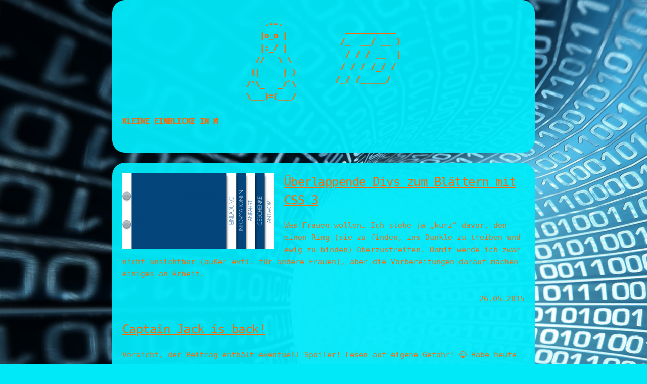

--- FILE ---
content_type: text/html; charset=UTF-8
request_url: https://tobyf.de/tag/3d/
body_size: 8380
content:

<!DOCTYPE html>
<html lang="de" class="no-js">
<head>
	<meta charset="UTF-8">
	<meta name="viewport" content="width=device-width, initial-scale=1">
	<link rel="profile" href="https://gmpg.org/xfn/11">
		<title>3D &#8211; TB</title>
<style type="text/css">
/**
 * GeSHi Dynamically Generated Stylesheet
 * --------------------------------------
 * Dynamically generated stylesheet for html4strict
 * CSS class: , CSS id: 
 * GeSHi (C) 2004 - 2007 Nigel McNie, 2007 - 2014 Benny Baumann
 * (http://qbnz.com/highlighter/ and http://geshi.org/)
 * --------------------------------------
 */
.html4strict .de1, .html4strict .de2 {}
.html4strict  {font-family:monospace;}
.html4strict .imp {font-weight: bold; color: red;}
.html4strict li, .html4strict .li1 {font-weight: normal; vertical-align:top;}
.html4strict .ln {width:1px;text-align:right;margin:0;padding:0 2px;vertical-align:top;}
.html4strict .li2 {font-weight: bold; vertical-align:top;}
.html4strict .kw2 {color: #000000; font-weight: bold;}
.html4strict .kw3 {color: #000066;}
.html4strict .es0 {color: #000099; font-weight: bold;}
.html4strict .br0 {color: #66cc66;}
.html4strict .sy0 {color: #66cc66;}
.html4strict .st0 {color: #ff0000;}
.html4strict .nu0 {color: #cc66cc;}
.html4strict .sc-2 {color: #404040;}
.html4strict .sc-1 {color: #808080; font-style: italic;}
.html4strict .sc0 {color: #00bbdd;}
.html4strict .sc1 {color: #ddbb00;}
.html4strict .sc2 {color: #009900;}
.html4strict .ln-xtra, .html4strict li.ln-xtra, .html4strict div.ln-xtra {background-color: #ffc;}
.html4strict span.xtra { display:block; }
/**
 * GeSHi Dynamically Generated Stylesheet
 * --------------------------------------
 * Dynamically generated stylesheet for css
 * CSS class: , CSS id: 
 * GeSHi (C) 2004 - 2007 Nigel McNie, 2007 - 2014 Benny Baumann
 * (http://qbnz.com/highlighter/ and http://geshi.org/)
 * --------------------------------------
 */
.css .de1, .css .de2 {}
.css  {font-family:monospace;}
.css .imp {font-weight: bold; color: red;}
.css li, .css .li1 {font-weight: normal; vertical-align:top;}
.css .ln {width:1px;text-align:right;margin:0;padding:0 2px;vertical-align:top;}
.css .li2 {font-weight: bold; vertical-align:top;}
.css .kw1 {color: #000000; font-weight: bold;}
.css .kw2 {color: #993333;}
.css .kw3 {color: #9932cc;}
.css .kw4 {color: #dc143c;}
.css .kw5 {color: #F5758F;}
.css .co2 {color: #ff0000; font-style: italic;}
.css .coMULTI {color: #808080; font-style: italic;}
.css .es0 {color: #000099; font-weight: bold;}
.css .es2 {color: #000099; font-weight: bold;}
.css .br0 {color: #00AA00;}
.css .sy0 {color: #00AA00;}
.css .st0 {color: #ff0000;}
.css .nu0 {color: #cc66cc;}
.css .re0 {color: #cc00cc;}
.css .re1 {color: #6666ff;}
.css .re2 {color: #3F84D9; font-weight: bold;}
.css .re3 {color: #933;}
.css .re4 {color: #444;}
.css .ln-xtra, .css li.ln-xtra, .css div.ln-xtra {background-color: #ffc;}
.css span.xtra { display:block; }
/**
 * GeSHi Dynamically Generated Stylesheet
 * --------------------------------------
 * Dynamically generated stylesheet for javascript
 * CSS class: , CSS id: 
 * GeSHi (C) 2004 - 2007 Nigel McNie, 2007 - 2014 Benny Baumann
 * (http://qbnz.com/highlighter/ and http://geshi.org/)
 * --------------------------------------
 */
.javascript .de1, .javascript .de2 {}
.javascript  {font-family:monospace;}
.javascript .imp {font-weight: bold; color: red;}
.javascript li, .javascript .li1 {font-weight: normal; vertical-align:top;}
.javascript .ln {width:1px;text-align:right;margin:0;padding:0 2px;vertical-align:top;}
.javascript .li2 {font-weight: bold; vertical-align:top;}
.javascript .kw1 {color: #000066; font-weight: bold;}
.javascript .kw2 {color: #003366; font-weight: bold;}
.javascript .kw3 {color: #000066;}
.javascript .kw5 {color: #FF0000;}
.javascript .co1 {color: #006600; font-style: italic;}
.javascript .co2 {color: #009966; font-style: italic;}
.javascript .coMULTI {color: #006600; font-style: italic;}
.javascript .es0 {color: #000099; font-weight: bold;}
.javascript .br0 {color: #009900;}
.javascript .sy0 {color: #339933;}
.javascript .st0 {color: #3366CC;}
.javascript .nu0 {color: #CC0000;}
.javascript .me1 {color: #660066;}
.javascript .ln-xtra, .javascript li.ln-xtra, .javascript div.ln-xtra {background-color: #ffc;}
.javascript span.xtra { display:block; }
</style>
<meta name='robots' content='max-image-preview:large' />
<link rel="alternate" type="application/rss+xml" title="TB &raquo; Feed" href="https://tobyf.de/feed/" />
<link rel="alternate" type="application/rss+xml" title="TB &raquo; Kommentar-Feed" href="https://tobyf.de/comments/feed/" />
<link rel="alternate" type="application/rss+xml" title="TB &raquo; 3D Schlagwort-Feed" href="https://tobyf.de/tag/3d/feed/" />
<style id='wp-img-auto-sizes-contain-inline-css' type='text/css'>
img:is([sizes=auto i],[sizes^="auto," i]){contain-intrinsic-size:3000px 1500px}
/*# sourceURL=wp-img-auto-sizes-contain-inline-css */
</style>
<link rel='stylesheet' id='amazon-default-styles-css' href='https://tobyf.de/wp-content/plugins/amazon-product-in-a-post-plugin/css/amazon-default-plugin-styles.css?ver=1638117788' type='text/css' media='all' />
<link rel='stylesheet' id='amazon-frontend-styles-css' href='https://tobyf.de/wp-content/plugins/amazon-product-in-a-post-plugin/css/amazon-frontend.css?ver=1638117788' type='text/css' media='all' />
<style id='wp-emoji-styles-inline-css' type='text/css'>

	img.wp-smiley, img.emoji {
		display: inline !important;
		border: none !important;
		box-shadow: none !important;
		height: 1em !important;
		width: 1em !important;
		margin: 0 0.07em !important;
		vertical-align: -0.1em !important;
		background: none !important;
		padding: 0 !important;
	}
/*# sourceURL=wp-emoji-styles-inline-css */
</style>
<style id='wp-block-library-inline-css' type='text/css'>
:root{--wp-block-synced-color:#7a00df;--wp-block-synced-color--rgb:122,0,223;--wp-bound-block-color:var(--wp-block-synced-color);--wp-editor-canvas-background:#ddd;--wp-admin-theme-color:#007cba;--wp-admin-theme-color--rgb:0,124,186;--wp-admin-theme-color-darker-10:#006ba1;--wp-admin-theme-color-darker-10--rgb:0,107,160.5;--wp-admin-theme-color-darker-20:#005a87;--wp-admin-theme-color-darker-20--rgb:0,90,135;--wp-admin-border-width-focus:2px}@media (min-resolution:192dpi){:root{--wp-admin-border-width-focus:1.5px}}.wp-element-button{cursor:pointer}:root .has-very-light-gray-background-color{background-color:#eee}:root .has-very-dark-gray-background-color{background-color:#313131}:root .has-very-light-gray-color{color:#eee}:root .has-very-dark-gray-color{color:#313131}:root .has-vivid-green-cyan-to-vivid-cyan-blue-gradient-background{background:linear-gradient(135deg,#00d084,#0693e3)}:root .has-purple-crush-gradient-background{background:linear-gradient(135deg,#34e2e4,#4721fb 50%,#ab1dfe)}:root .has-hazy-dawn-gradient-background{background:linear-gradient(135deg,#faaca8,#dad0ec)}:root .has-subdued-olive-gradient-background{background:linear-gradient(135deg,#fafae1,#67a671)}:root .has-atomic-cream-gradient-background{background:linear-gradient(135deg,#fdd79a,#004a59)}:root .has-nightshade-gradient-background{background:linear-gradient(135deg,#330968,#31cdcf)}:root .has-midnight-gradient-background{background:linear-gradient(135deg,#020381,#2874fc)}:root{--wp--preset--font-size--normal:16px;--wp--preset--font-size--huge:42px}.has-regular-font-size{font-size:1em}.has-larger-font-size{font-size:2.625em}.has-normal-font-size{font-size:var(--wp--preset--font-size--normal)}.has-huge-font-size{font-size:var(--wp--preset--font-size--huge)}.has-text-align-center{text-align:center}.has-text-align-left{text-align:left}.has-text-align-right{text-align:right}.has-fit-text{white-space:nowrap!important}#end-resizable-editor-section{display:none}.aligncenter{clear:both}.items-justified-left{justify-content:flex-start}.items-justified-center{justify-content:center}.items-justified-right{justify-content:flex-end}.items-justified-space-between{justify-content:space-between}.screen-reader-text{border:0;clip-path:inset(50%);height:1px;margin:-1px;overflow:hidden;padding:0;position:absolute;width:1px;word-wrap:normal!important}.screen-reader-text:focus{background-color:#ddd;clip-path:none;color:#444;display:block;font-size:1em;height:auto;left:5px;line-height:normal;padding:15px 23px 14px;text-decoration:none;top:5px;width:auto;z-index:100000}html :where(.has-border-color){border-style:solid}html :where([style*=border-top-color]){border-top-style:solid}html :where([style*=border-right-color]){border-right-style:solid}html :where([style*=border-bottom-color]){border-bottom-style:solid}html :where([style*=border-left-color]){border-left-style:solid}html :where([style*=border-width]){border-style:solid}html :where([style*=border-top-width]){border-top-style:solid}html :where([style*=border-right-width]){border-right-style:solid}html :where([style*=border-bottom-width]){border-bottom-style:solid}html :where([style*=border-left-width]){border-left-style:solid}html :where(img[class*=wp-image-]){height:auto;max-width:100%}:where(figure){margin:0 0 1em}html :where(.is-position-sticky){--wp-admin--admin-bar--position-offset:var(--wp-admin--admin-bar--height,0px)}@media screen and (max-width:600px){html :where(.is-position-sticky){--wp-admin--admin-bar--position-offset:0px}}

/*# sourceURL=wp-block-library-inline-css */
</style><style id='global-styles-inline-css' type='text/css'>
:root{--wp--preset--aspect-ratio--square: 1;--wp--preset--aspect-ratio--4-3: 4/3;--wp--preset--aspect-ratio--3-4: 3/4;--wp--preset--aspect-ratio--3-2: 3/2;--wp--preset--aspect-ratio--2-3: 2/3;--wp--preset--aspect-ratio--16-9: 16/9;--wp--preset--aspect-ratio--9-16: 9/16;--wp--preset--color--black: #000000;--wp--preset--color--cyan-bluish-gray: #abb8c3;--wp--preset--color--white: #ffffff;--wp--preset--color--pale-pink: #f78da7;--wp--preset--color--vivid-red: #cf2e2e;--wp--preset--color--luminous-vivid-orange: #ff6900;--wp--preset--color--luminous-vivid-amber: #fcb900;--wp--preset--color--light-green-cyan: #7bdcb5;--wp--preset--color--vivid-green-cyan: #00d084;--wp--preset--color--pale-cyan-blue: #8ed1fc;--wp--preset--color--vivid-cyan-blue: #0693e3;--wp--preset--color--vivid-purple: #9b51e0;--wp--preset--color--retrogeek-background: 00e9f9;--wp--preset--color--retrogeek-foreground: #f56b0c;--wp--preset--color--retrogeek-link: #f56b0c;--wp--preset--gradient--vivid-cyan-blue-to-vivid-purple: linear-gradient(135deg,rgb(6,147,227) 0%,rgb(155,81,224) 100%);--wp--preset--gradient--light-green-cyan-to-vivid-green-cyan: linear-gradient(135deg,rgb(122,220,180) 0%,rgb(0,208,130) 100%);--wp--preset--gradient--luminous-vivid-amber-to-luminous-vivid-orange: linear-gradient(135deg,rgb(252,185,0) 0%,rgb(255,105,0) 100%);--wp--preset--gradient--luminous-vivid-orange-to-vivid-red: linear-gradient(135deg,rgb(255,105,0) 0%,rgb(207,46,46) 100%);--wp--preset--gradient--very-light-gray-to-cyan-bluish-gray: linear-gradient(135deg,rgb(238,238,238) 0%,rgb(169,184,195) 100%);--wp--preset--gradient--cool-to-warm-spectrum: linear-gradient(135deg,rgb(74,234,220) 0%,rgb(151,120,209) 20%,rgb(207,42,186) 40%,rgb(238,44,130) 60%,rgb(251,105,98) 80%,rgb(254,248,76) 100%);--wp--preset--gradient--blush-light-purple: linear-gradient(135deg,rgb(255,206,236) 0%,rgb(152,150,240) 100%);--wp--preset--gradient--blush-bordeaux: linear-gradient(135deg,rgb(254,205,165) 0%,rgb(254,45,45) 50%,rgb(107,0,62) 100%);--wp--preset--gradient--luminous-dusk: linear-gradient(135deg,rgb(255,203,112) 0%,rgb(199,81,192) 50%,rgb(65,88,208) 100%);--wp--preset--gradient--pale-ocean: linear-gradient(135deg,rgb(255,245,203) 0%,rgb(182,227,212) 50%,rgb(51,167,181) 100%);--wp--preset--gradient--electric-grass: linear-gradient(135deg,rgb(202,248,128) 0%,rgb(113,206,126) 100%);--wp--preset--gradient--midnight: linear-gradient(135deg,rgb(2,3,129) 0%,rgb(40,116,252) 100%);--wp--preset--font-size--small: 13px;--wp--preset--font-size--medium: 20px;--wp--preset--font-size--large: 36px;--wp--preset--font-size--x-large: 42px;--wp--preset--spacing--20: 0.44rem;--wp--preset--spacing--30: 0.67rem;--wp--preset--spacing--40: 1rem;--wp--preset--spacing--50: 1.5rem;--wp--preset--spacing--60: 2.25rem;--wp--preset--spacing--70: 3.38rem;--wp--preset--spacing--80: 5.06rem;--wp--preset--shadow--natural: 6px 6px 9px rgba(0, 0, 0, 0.2);--wp--preset--shadow--deep: 12px 12px 50px rgba(0, 0, 0, 0.4);--wp--preset--shadow--sharp: 6px 6px 0px rgba(0, 0, 0, 0.2);--wp--preset--shadow--outlined: 6px 6px 0px -3px rgb(255, 255, 255), 6px 6px rgb(0, 0, 0);--wp--preset--shadow--crisp: 6px 6px 0px rgb(0, 0, 0);}:where(.is-layout-flex){gap: 0.5em;}:where(.is-layout-grid){gap: 0.5em;}body .is-layout-flex{display: flex;}.is-layout-flex{flex-wrap: wrap;align-items: center;}.is-layout-flex > :is(*, div){margin: 0;}body .is-layout-grid{display: grid;}.is-layout-grid > :is(*, div){margin: 0;}:where(.wp-block-columns.is-layout-flex){gap: 2em;}:where(.wp-block-columns.is-layout-grid){gap: 2em;}:where(.wp-block-post-template.is-layout-flex){gap: 1.25em;}:where(.wp-block-post-template.is-layout-grid){gap: 1.25em;}.has-black-color{color: var(--wp--preset--color--black) !important;}.has-cyan-bluish-gray-color{color: var(--wp--preset--color--cyan-bluish-gray) !important;}.has-white-color{color: var(--wp--preset--color--white) !important;}.has-pale-pink-color{color: var(--wp--preset--color--pale-pink) !important;}.has-vivid-red-color{color: var(--wp--preset--color--vivid-red) !important;}.has-luminous-vivid-orange-color{color: var(--wp--preset--color--luminous-vivid-orange) !important;}.has-luminous-vivid-amber-color{color: var(--wp--preset--color--luminous-vivid-amber) !important;}.has-light-green-cyan-color{color: var(--wp--preset--color--light-green-cyan) !important;}.has-vivid-green-cyan-color{color: var(--wp--preset--color--vivid-green-cyan) !important;}.has-pale-cyan-blue-color{color: var(--wp--preset--color--pale-cyan-blue) !important;}.has-vivid-cyan-blue-color{color: var(--wp--preset--color--vivid-cyan-blue) !important;}.has-vivid-purple-color{color: var(--wp--preset--color--vivid-purple) !important;}.has-black-background-color{background-color: var(--wp--preset--color--black) !important;}.has-cyan-bluish-gray-background-color{background-color: var(--wp--preset--color--cyan-bluish-gray) !important;}.has-white-background-color{background-color: var(--wp--preset--color--white) !important;}.has-pale-pink-background-color{background-color: var(--wp--preset--color--pale-pink) !important;}.has-vivid-red-background-color{background-color: var(--wp--preset--color--vivid-red) !important;}.has-luminous-vivid-orange-background-color{background-color: var(--wp--preset--color--luminous-vivid-orange) !important;}.has-luminous-vivid-amber-background-color{background-color: var(--wp--preset--color--luminous-vivid-amber) !important;}.has-light-green-cyan-background-color{background-color: var(--wp--preset--color--light-green-cyan) !important;}.has-vivid-green-cyan-background-color{background-color: var(--wp--preset--color--vivid-green-cyan) !important;}.has-pale-cyan-blue-background-color{background-color: var(--wp--preset--color--pale-cyan-blue) !important;}.has-vivid-cyan-blue-background-color{background-color: var(--wp--preset--color--vivid-cyan-blue) !important;}.has-vivid-purple-background-color{background-color: var(--wp--preset--color--vivid-purple) !important;}.has-black-border-color{border-color: var(--wp--preset--color--black) !important;}.has-cyan-bluish-gray-border-color{border-color: var(--wp--preset--color--cyan-bluish-gray) !important;}.has-white-border-color{border-color: var(--wp--preset--color--white) !important;}.has-pale-pink-border-color{border-color: var(--wp--preset--color--pale-pink) !important;}.has-vivid-red-border-color{border-color: var(--wp--preset--color--vivid-red) !important;}.has-luminous-vivid-orange-border-color{border-color: var(--wp--preset--color--luminous-vivid-orange) !important;}.has-luminous-vivid-amber-border-color{border-color: var(--wp--preset--color--luminous-vivid-amber) !important;}.has-light-green-cyan-border-color{border-color: var(--wp--preset--color--light-green-cyan) !important;}.has-vivid-green-cyan-border-color{border-color: var(--wp--preset--color--vivid-green-cyan) !important;}.has-pale-cyan-blue-border-color{border-color: var(--wp--preset--color--pale-cyan-blue) !important;}.has-vivid-cyan-blue-border-color{border-color: var(--wp--preset--color--vivid-cyan-blue) !important;}.has-vivid-purple-border-color{border-color: var(--wp--preset--color--vivid-purple) !important;}.has-vivid-cyan-blue-to-vivid-purple-gradient-background{background: var(--wp--preset--gradient--vivid-cyan-blue-to-vivid-purple) !important;}.has-light-green-cyan-to-vivid-green-cyan-gradient-background{background: var(--wp--preset--gradient--light-green-cyan-to-vivid-green-cyan) !important;}.has-luminous-vivid-amber-to-luminous-vivid-orange-gradient-background{background: var(--wp--preset--gradient--luminous-vivid-amber-to-luminous-vivid-orange) !important;}.has-luminous-vivid-orange-to-vivid-red-gradient-background{background: var(--wp--preset--gradient--luminous-vivid-orange-to-vivid-red) !important;}.has-very-light-gray-to-cyan-bluish-gray-gradient-background{background: var(--wp--preset--gradient--very-light-gray-to-cyan-bluish-gray) !important;}.has-cool-to-warm-spectrum-gradient-background{background: var(--wp--preset--gradient--cool-to-warm-spectrum) !important;}.has-blush-light-purple-gradient-background{background: var(--wp--preset--gradient--blush-light-purple) !important;}.has-blush-bordeaux-gradient-background{background: var(--wp--preset--gradient--blush-bordeaux) !important;}.has-luminous-dusk-gradient-background{background: var(--wp--preset--gradient--luminous-dusk) !important;}.has-pale-ocean-gradient-background{background: var(--wp--preset--gradient--pale-ocean) !important;}.has-electric-grass-gradient-background{background: var(--wp--preset--gradient--electric-grass) !important;}.has-midnight-gradient-background{background: var(--wp--preset--gradient--midnight) !important;}.has-small-font-size{font-size: var(--wp--preset--font-size--small) !important;}.has-medium-font-size{font-size: var(--wp--preset--font-size--medium) !important;}.has-large-font-size{font-size: var(--wp--preset--font-size--large) !important;}.has-x-large-font-size{font-size: var(--wp--preset--font-size--x-large) !important;}
/*# sourceURL=global-styles-inline-css */
</style>

<style id='classic-theme-styles-inline-css' type='text/css'>
/*! This file is auto-generated */
.wp-block-button__link{color:#fff;background-color:#32373c;border-radius:9999px;box-shadow:none;text-decoration:none;padding:calc(.667em + 2px) calc(1.333em + 2px);font-size:1.125em}.wp-block-file__button{background:#32373c;color:#fff;text-decoration:none}
/*# sourceURL=/wp-includes/css/classic-themes.min.css */
</style>
<link rel='stylesheet' id='retrogeek-normalize-css' href='https://tobyf.de/wp-content/themes/retrogeek/assets/css/normalize.css?ver=42' type='text/css' media='all' />
<link rel='stylesheet' id='retrogeek-skeleton-css' href='https://tobyf.de/wp-content/themes/retrogeek/assets/css/skeleton.css?ver=42' type='text/css' media='all' />
<style id='retrogeek-skeleton-inline-css' type='text/css'>
/* Customizer CSS */
:root {
--rg-text-color: #f56b0c;
--rg-link-text-color: #f56b0c;
--rg-background-color: #00e9f9;
--rg-header-text-color: #f56b0c;
}
/* /Customizer CSS */

/*# sourceURL=retrogeek-skeleton-inline-css */
</style>
<link rel='stylesheet' id='retrogeek-style-css' href='https://tobyf.de/wp-content/themes/retrogeek/style.css?ver=42' type='text/css' media='all' />
<link rel='stylesheet' id='wpgeshi-wp-geshi-highlight-css' href='https://tobyf.de/wp-content/plugins/wp-geshi-highlight/wp-geshi-highlight.css?ver=6.9' type='text/css' media='all' />
<link rel='stylesheet' id='amazon-lightbox-css' href='https://tobyf.de/wp-content/plugins/amazon-product-in-a-post-plugin/css/amazon-lightbox.css?ver=1638117788' type='text/css' media='all' />
<script type="text/javascript" id="jquery-core-js-extra">
/* <![CDATA[ */
var appipTemplates = {"templates":[{"location":"core","name":"Standard","ID":"default"},{"location":"product","name":"Amazon-Layout","ID":"amazon-layout"},{"location":"products","name":"Alternative","ID":"fluffy"},{"location":"product","name":"Dunkel","ID":"dark"},{"location":"product","name":"Dark: Bild Rechts","ID":"dark-reversed"},{"location":"product","name":"Dark: Bild Oben","ID":"dark-image-top"},{"location":"product","name":"Licht","ID":"light"},{"location":"product","name":"Licht: Bild Rechts","ID":"light-reversed"},{"location":"product","name":"Licht: Bild Oben","ID":"light-image-top"},{"location":"search","name":"Grid-Layout","ID":"grid"}]};
//# sourceURL=jquery-core-js-extra
/* ]]> */
</script>
<script type="text/javascript" src="https://tobyf.de/wp-includes/js/jquery/jquery.min.js?ver=3.7.1" id="jquery-core-js"></script>
<script type="text/javascript" src="https://tobyf.de/wp-includes/js/jquery/jquery-migrate.min.js?ver=3.4.1" id="jquery-migrate-js"></script>
<script type="text/javascript" src="https://tobyf.de/wp-content/plugins/amazon-product-in-a-post-plugin/js/amazon-lightbox.js?ver=1638117788" id="amazon-lightbox-js"></script>
<link rel="https://api.w.org/" href="https://tobyf.de/wp-json/" /><link rel="alternate" title="JSON" type="application/json" href="https://tobyf.de/wp-json/wp/v2/tags/28" /><link rel="EditURI" type="application/rsd+xml" title="RSD" href="https://tobyf.de/xmlrpc.php?rsd" />
<meta name="generator" content="WordPress 6.9" />
<script type="text/javascript" src="https://tobyf.de/wp-content/plugins/wp-syntax-effects/js/wp-syntax-effects.js"></script><style type="text/css" id="custom-background-css">
body.custom-background { background-color: #00e9f9; background-image: url("https://tobyf.de/wp-content/uploads/2015/02/code-wallpaper-29.jpg"); background-position: left top; background-size: auto; background-repeat: repeat; background-attachment: scroll; }
</style>
			<style type="text/css" id="wp-custom-css">
			#primary {
	background: rgba(0, 233, 249, 0.95);
	padding: 20px;
	border-radius: 25px;
}

#masthead > .row > .eight {
	background: rgba(0, 233, 249, 0.95);
	padding: 20px;
	font-weight: 1000;
	border-radius: 25px;
  margin-bottom: 20px;
}		</style>
		</head>

<body class="archive tag tag-3d tag-28 custom-background wp-theme-retrogeek">
<div id="page" class="hfeed site">

	<header id="masthead" class="site-header" >

	<!-- columns should be the immediate child of a .row -->
	<div class="row">
		<div class="two columns">&nbsp;</div>
		<div class="eight columns">
		<a class="screen-reader-text skip-link" href="#content">Skip to content</a>
		<!-- Mobile Top-Menubar -->
		<div class="toggle-topnav-div"><a class="toggle-topnav" href="#" onclick="retrogeek_toggle_mobile_menu();">&#9776;</a></div>
		<nav class="topnav">
				</nav>

			<div class="site-branding" 
						>

				<div id="asciiartlogo" class="u-pull-left three columns" style="padding-right: 20px;">
					<a style="text-decoration:none !important;" href="https://tobyf.de/" rel="home">
				<div><pre>    .--.
   |o_o |
   |:_/ |
  //   \ \
 (|     | )
/&#039;\_   _/`\
\___)=(___/</pre></div>					</a>
				</div>

				<div class="u-pull-left">
					<!-- mobile site title -->
					<h1 class="site-title-mob">
						<a style="text-decoration:none !important;" href="https://tobyf.de/" rel="home">
							TB						</a>
					</h1>

				
					<!-- Site title as ASCII or Text --><div class="site-title"><a style="text-decoration:none !important;" href="https://tobyf.de/" rel="home"><pre>  __________ 
 /_  __/ __ )
  / / / __  |
 / / / /_/ / 
/_/ /_____/  
             </pre></a></div>				</div>
				</div> <!-- site-branding -->
				<div class="u-cf"></div>

								<div id="rgcontainer"></div>
				<!-- Menubar -->
				<nav class="nav">
								</nav>

		</div><!-- eight columns -->
	</div> <!-- row -->
</header><!-- .site-header -->

	<div id="content" class="site-content">

<main id="main" class="site-main">
	<div class="row">
	<div class="two columns">&nbsp;</div>
	<div id="primary" class="eight columns">



	<article class="content-area">
				<div id="post1-450" class="post-450 post type-post status-publish format-standard has-post-thumbnail hentry category-coding tag-3d tag-css-3 tag-einladung tag-hochzeit tag-html tag-javascript tag-karte tag-programmieren tag-safari tag-transform tag-transition tag-webdev tag-webkit">

								<div id="thumbnail-post-450" class="retrogeek-thumbnail">
					<a href="https://tobyf.de/technik/coding/450-ueberlappende-divs-zum-blaettern-mit-css3/" title="Überlappende Divs zum Blättern mit CSS 3">
						<img width="300" height="150" src="https://tobyf.de/wp-content/uploads/2015/04/Karte11-300x150.png" class="attachment-medium size-medium wp-post-image" alt="" decoding="async" srcset="https://tobyf.de/wp-content/uploads/2015/04/Karte11-300x150.png 300w, https://tobyf.de/wp-content/uploads/2015/04/Karte11.png 798w" sizes="(max-width: 300px) 100vw, 300px" />					</a>
				</div>
			
			<div class="entry-right">
				<header class="entry-header">
					<h5 class="entry-title" id="post-450"><a href="https://tobyf.de/technik/coding/450-ueberlappende-divs-zum-blaettern-mit-css3/" rel="bookmark">Überlappende Divs zum Blättern mit CSS 3</a></h5>
				</header>

								<div class="entry">
					<p>Was Frauen wollen&#8230; Ich stehe ja &#8222;kurz&#8220; davor, den einen Ring (sie zu finden, ins Dunkle zu treiben und ewig zu binden) überzustreifen. Damit werde ich zwar nicht unsichtbar (außer evtl. für andere Frauen), aber die Vorbereitungen darauf machen einiges an Arbeit.</p>
									</div>
				
				<div class="metadata">
											<span class="u-pull-right" ><a href="https://tobyf.de/technik/coding/450-ueberlappende-divs-zum-blaettern-mit-css3/" rel="bookmark">26.05.2015</a></span>
									</div>
			</div> <!-- entry-right -->

			<div class="u-cf"></div>

		</div> <!-- post1 -->
						<div id="post1-53" class="post-53 post type-post status-publish format-standard hentry category-film tag-3d tag-fortsetzung tag-kino tag-piraterie">

				
			<div class="entry-right">
				<header class="entry-header">
					<h5 class="entry-title" id="post-53"><a href="https://tobyf.de/unterhaltung/film/53-captain-jack-is-back/" rel="bookmark">Captain Jack is back!</a></h5>
				</header>

								<div class="entry">
					<p>Vorsicht, der Beitrag enthält eventuell Spoiler! Lesen auf eigene Gefahr! 😉 Habe heute „Pirates of the Caribbean &#8211; Fremde Gezeiten“, natürlich in 3D (gibts den überhaupt in 2D?), gesehen. Der Film ist echt spitze, hat aber ein paar Schwächen. Die wären vermutlich gar nicht so ins Gewicht gefallen, gäbe es nicht die drei Vorgänger: Der [&hellip;]</p>
									</div>
				
				<div class="metadata">
											<span class="u-pull-right" ><a href="https://tobyf.de/unterhaltung/film/53-captain-jack-is-back/" rel="bookmark">24.05.2011</a></span>
									</div>
			</div> <!-- entry-right -->

			<div class="u-cf"></div>

		</div> <!-- post1 -->
						<div class="article-footer"><hr></div>
	</article>
	</div><!-- eight columns -->
	</div><!-- row -->

	<div class="row">
	<div class="two columns">&nbsp;</div>
	<div id="pagenav" class="eight columns">
		</div><!-- eight columns -->
	</div><!-- row -->

</main><!-- .site-main -->

</div><!-- .site-content -->

<footer id="colophon" class="site-footer" >
	<div class="row">
		<div class="two columns">&nbsp;</div>
		<div class="eight columns">
			<div class="footer-widgets">
			
			
						<div class="u-cf">&nbsp;</div>
			</div>

			<div class="site-info">

			<a class="privacy-policy-link" href="https://tobyf.de/datenschutzerklaerung/" rel="privacy-policy">Datenschutzerklärung</a><span role="separator" aria-hidden="true"></span>&nbsp;|&nbsp;			<a href="https://wordpress.org/" class="imprint">
				Proudly powered by WordPress and RetroGeek-Theme			</a>
			</div><!-- .site-info -->
		</div><!-- eight columns -->
	</div><!-- row -->
</footer><!-- .site-footer -->

</div><!-- .site -->

<script type="speculationrules">
{"prefetch":[{"source":"document","where":{"and":[{"href_matches":"/*"},{"not":{"href_matches":["/wp-*.php","/wp-admin/*","/wp-content/uploads/*","/wp-content/*","/wp-content/plugins/*","/wp-content/themes/retrogeek/*","/*\\?(.+)"]}},{"not":{"selector_matches":"a[rel~=\"nofollow\"]"}},{"not":{"selector_matches":".no-prefetch, .no-prefetch a"}}]},"eagerness":"conservative"}]}
</script>
<script type="text/javascript" src="https://tobyf.de/wp-content/themes/retrogeek/assets/js/retrogeek_func.js?ver=42" id="retrogeek-javascript-js"></script>
<script type="text/javascript" id="retrogeek-javascript-js-after">
/* <![CDATA[ */
rg_terminal("rgcontainer", "Kleine Einblicke in meine Interessen", "site-description" );
//# sourceURL=retrogeek-javascript-js-after
/* ]]> */
</script>
<script id="wp-emoji-settings" type="application/json">
{"baseUrl":"https://s.w.org/images/core/emoji/17.0.2/72x72/","ext":".png","svgUrl":"https://s.w.org/images/core/emoji/17.0.2/svg/","svgExt":".svg","source":{"concatemoji":"https://tobyf.de/wp-includes/js/wp-emoji-release.min.js?ver=6.9"}}
</script>
<script type="module">
/* <![CDATA[ */
/*! This file is auto-generated */
const a=JSON.parse(document.getElementById("wp-emoji-settings").textContent),o=(window._wpemojiSettings=a,"wpEmojiSettingsSupports"),s=["flag","emoji"];function i(e){try{var t={supportTests:e,timestamp:(new Date).valueOf()};sessionStorage.setItem(o,JSON.stringify(t))}catch(e){}}function c(e,t,n){e.clearRect(0,0,e.canvas.width,e.canvas.height),e.fillText(t,0,0);t=new Uint32Array(e.getImageData(0,0,e.canvas.width,e.canvas.height).data);e.clearRect(0,0,e.canvas.width,e.canvas.height),e.fillText(n,0,0);const a=new Uint32Array(e.getImageData(0,0,e.canvas.width,e.canvas.height).data);return t.every((e,t)=>e===a[t])}function p(e,t){e.clearRect(0,0,e.canvas.width,e.canvas.height),e.fillText(t,0,0);var n=e.getImageData(16,16,1,1);for(let e=0;e<n.data.length;e++)if(0!==n.data[e])return!1;return!0}function u(e,t,n,a){switch(t){case"flag":return n(e,"\ud83c\udff3\ufe0f\u200d\u26a7\ufe0f","\ud83c\udff3\ufe0f\u200b\u26a7\ufe0f")?!1:!n(e,"\ud83c\udde8\ud83c\uddf6","\ud83c\udde8\u200b\ud83c\uddf6")&&!n(e,"\ud83c\udff4\udb40\udc67\udb40\udc62\udb40\udc65\udb40\udc6e\udb40\udc67\udb40\udc7f","\ud83c\udff4\u200b\udb40\udc67\u200b\udb40\udc62\u200b\udb40\udc65\u200b\udb40\udc6e\u200b\udb40\udc67\u200b\udb40\udc7f");case"emoji":return!a(e,"\ud83e\u1fac8")}return!1}function f(e,t,n,a){let r;const o=(r="undefined"!=typeof WorkerGlobalScope&&self instanceof WorkerGlobalScope?new OffscreenCanvas(300,150):document.createElement("canvas")).getContext("2d",{willReadFrequently:!0}),s=(o.textBaseline="top",o.font="600 32px Arial",{});return e.forEach(e=>{s[e]=t(o,e,n,a)}),s}function r(e){var t=document.createElement("script");t.src=e,t.defer=!0,document.head.appendChild(t)}a.supports={everything:!0,everythingExceptFlag:!0},new Promise(t=>{let n=function(){try{var e=JSON.parse(sessionStorage.getItem(o));if("object"==typeof e&&"number"==typeof e.timestamp&&(new Date).valueOf()<e.timestamp+604800&&"object"==typeof e.supportTests)return e.supportTests}catch(e){}return null}();if(!n){if("undefined"!=typeof Worker&&"undefined"!=typeof OffscreenCanvas&&"undefined"!=typeof URL&&URL.createObjectURL&&"undefined"!=typeof Blob)try{var e="postMessage("+f.toString()+"("+[JSON.stringify(s),u.toString(),c.toString(),p.toString()].join(",")+"));",a=new Blob([e],{type:"text/javascript"});const r=new Worker(URL.createObjectURL(a),{name:"wpTestEmojiSupports"});return void(r.onmessage=e=>{i(n=e.data),r.terminate(),t(n)})}catch(e){}i(n=f(s,u,c,p))}t(n)}).then(e=>{for(const n in e)a.supports[n]=e[n],a.supports.everything=a.supports.everything&&a.supports[n],"flag"!==n&&(a.supports.everythingExceptFlag=a.supports.everythingExceptFlag&&a.supports[n]);var t;a.supports.everythingExceptFlag=a.supports.everythingExceptFlag&&!a.supports.flag,a.supports.everything||((t=a.source||{}).concatemoji?r(t.concatemoji):t.wpemoji&&t.twemoji&&(r(t.twemoji),r(t.wpemoji)))});
//# sourceURL=https://tobyf.de/wp-includes/js/wp-emoji-loader.min.js
/* ]]> */
</script>

</body>
</html>


--- FILE ---
content_type: text/css
request_url: https://tobyf.de/wp-content/themes/retrogeek/assets/css/skeleton.css?ver=42
body_size: 2703
content:
/*
* Skeleton V2.0.4
* Copyright 2014, Dave Gamache
* www.getskeleton.com
* Free to use under the MIT license.
* http://www.opensource.org/licenses/mit-license.php
* 12/29/2014
*/


/* Table of contents
––––––––––––––––––––––––––––––––––––––––––––––––––
- Grid
- Base Styles
- Typography
- Links
- Buttons
- Forms
- Lists
- Code
- Tables
- Spacing
- Utilities
- Clearing
- Media Queries
*/


/* Grid
–––––––––––––––––––––––––––––––––––––––––––––––––– */
.container {
	position: relative;
	width: 100%;
	max-width: 960px;
	margin: 0 auto;
	padding: 0 20px;
	box-sizing: border-box; }
.column,
.columns {
	width: 100%;
	float: left;
	box-sizing: border-box; }

/* For devices larger than 400px */
@media (min-width: 400px) {
	.container {
	width: 85%;
	padding: 0; }
}

/* For devices larger than 550px */
@media (min-width: 550px) {
	.container {
	width: 80%; }
	.column,
	.columns {
	margin-left: 4%; }
	.column:first-child,
	.columns:first-child {
	margin-left: 0; }

	.one.column,
	.one.columns                    { width: 4.66666666667%; }
	.two.columns                    { width: 13.3333333333%; }
	.three.columns                  { width: 22%;            }
	.four.columns                   { width: 30.6666666667%; }
	.five.columns                   { width: 39.3333333333%; }
	.six.columns                    { width: 48%;            }
	.seven.columns                  { width: 56.6666666667%; }
	.eight.columns                  { width: 65.3333333333%; }
	.nine.columns                   { width: 74.0%;          }
	.ten.columns                    { width: 82.6666666667%; }
	.eleven.columns                 { width: 91.3333333333%; }
	.twelve.columns                 { width: 100%; margin-left: 0; }

	.one-third.column               { width: 30.6666666667%; }
	.two-thirds.column              { width: 65.3333333333%; }

	.one-half.column                { width: 48%; }

	/* Offsets */
	.offset-by-one.column,
	.offset-by-one.columns          { margin-left: 8.66666666667%; }
	.offset-by-two.column,
	.offset-by-two.columns          { margin-left: 17.3333333333%; }
	.offset-by-three.column,
	.offset-by-three.columns        { margin-left: 26%;            }
	.offset-by-four.column,
	.offset-by-four.columns         { margin-left: 34.6666666667%; }
	.offset-by-five.column,
	.offset-by-five.columns         { margin-left: 43.3333333333%; }
	.offset-by-six.column,
	.offset-by-six.columns          { margin-left: 52%;            }
	.offset-by-seven.column,
	.offset-by-seven.columns        { margin-left: 60.6666666667%; }
	.offset-by-eight.column,
	.offset-by-eight.columns        { margin-left: 69.3333333333%; }
	.offset-by-nine.column,
	.offset-by-nine.columns         { margin-left: 78.0%;          }
	.offset-by-ten.column,
	.offset-by-ten.columns          { margin-left: 86.6666666667%; }
	.offset-by-eleven.column,
	.offset-by-eleven.columns       { margin-left: 95.3333333333%; }

	.offset-by-one-third.column,
	.offset-by-one-third.columns    { margin-left: 34.6666666667%; }
	.offset-by-two-thirds.column,
	.offset-by-two-thirds.columns   { margin-left: 69.3333333333%; }

	.offset-by-one-half.column,
	.offset-by-one-half.columns     { margin-left: 52%; }

}


/* Base Styles
–––––––––––––––––––––––––––––––––––––––––––––––––– */
/* NOTE
html is set to 62.5% so that all the REM measurements throughout Skeleton
are based on 10px sizing. So basically 1.5rem = 15px :) */
html {
	font-size: 62.5%; }
body {
	font-size: 1.5em; /* currently ems cause chrome bug misinterpreting rems on body element */
	line-height: 1.6;
	font-weight: 400;
	font-family: "Monospace", "Courier New", "Courier", Helvetica, Arial, sans-serif;
}


/* Typography
–––––––––––––––––––––––––––––––––––––––––––––––––– */
h1, h2, h3, h4, h5, h6 {
	margin-top: 0;
	margin-bottom: 2rem;
	font-weight: 300; }
h1 { font-size: 4.0rem; line-height: 1.2;  letter-spacing: -.1rem;}
h2 { font-size: 3.6rem; line-height: 1.25; letter-spacing: -.1rem; }
h3 { font-size: 3.0rem; line-height: 1.3;  letter-spacing: -.1rem; }
h4 { font-size: 2.4rem; line-height: 1.35; letter-spacing: -.08rem; }
h5 { font-size: 1.8rem; line-height: 1.5;  letter-spacing: -.05rem; }
h6 { font-size: 1.5rem; line-height: 1.6;  letter-spacing: 0; }

/* Larger than phablet */
@media (min-width: 550px) {
	h1 { font-size: 5.0rem; }
	h2 { font-size: 4.2rem; }
	h3 { font-size: 3.6rem; }
	h4 { font-size: 3.0rem; }
	h5 { font-size: 2.4rem; }
	h6 { font-size: 1.5rem; }
}

p {
	margin-top: 0; }


/* Links
–––––––––––––––––––––––––––––––––––––––––––––––––– */
a {
	color: var(--rg-link-text-color); }
a:hover {
	color: #02e49b; }


/* Buttons
–––––––––––––––––––––––––––––––––––––––––––––––––– */
.button,
button,
input[type="submit"],
input[type="reset"],
input[type="button"] {
	display: inline-block;
	height: 38px;
	padding: 0 30px;
	color: #555;
	text-align: center;
	font-size: 11px;
	font-weight: 600;
	line-height: 38px;
	letter-spacing: .1rem;
	text-transform: uppercase;
	text-decoration: none;
	white-space: nowrap;
	background-color: transparent;
	border-radius: 4px;
	border: 1px solid #bbb;
	cursor: pointer;
	box-sizing: border-box; }
.button:hover,
button:hover,
input[type="submit"]:hover,
input[type="reset"]:hover,
input[type="button"]:hover,
.button:focus,
button:focus,
input[type="submit"]:focus,
input[type="reset"]:focus,
input[type="button"]:focus {
	color: #333;
	border-color: #888;
	outline: 0; }
.button.button-primary,
button.button-primary,
input[type="submit"].button-primary,
input[type="reset"].button-primary,
input[type="button"].button-primary {
	color: #FFF;
	background-color: #33C3F0;
	border-color: #33C3F0; }
.button.button-primary:hover,
button.button-primary:hover,
input[type="submit"].button-primary:hover,
input[type="reset"].button-primary:hover,
input[type="button"].button-primary:hover,
.button.button-primary:focus,
button.button-primary:focus,
input[type="submit"].button-primary:focus,
input[type="reset"].button-primary:focus,
input[type="button"].button-primary:focus {
	color: #FFF;
	background-color: #1EAEDB;
	border-color: #1EAEDB; }


/* Forms
–––––––––––––––––––––––––––––––––––––––––––––––––– */
input[type="email"],
input[type="number"],
input[type="search"],
input[type="text"],
input[type="tel"],
input[type="url"],
input[type="password"],
textarea,
select {
	height: 38px;
	padding: 6px 10px; /* The 6px vertically centers text on FF, ignored by Webkit */
	background-color: #fff;
	border: 1px solid #D1D1D1;
	border-radius: 4px;
	box-shadow: none;
	box-sizing: border-box; }
/* Removes awkward default styles on some inputs for iOS */
input[type="email"],
input[type="number"],
input[type="search"],
input[type="text"],
input[type="tel"],
input[type="url"],
input[type="password"],
textarea {
	-webkit-appearance: none;
	-moz-appearance: none;
	appearance: none;
}
textarea {
	min-height: 65px;
	padding-top: 6px;
	padding-bottom: 6px; }
input[type="email"]:focus,
input[type="number"]:focus,
input[type="search"]:focus,
input[type="text"]:focus,
input[type="tel"]:focus,
input[type="url"]:focus,
input[type="password"]:focus,
textarea:focus,
select:focus {
	border: 1px solid #33C3F0;
	outline: 0; }
label,
legend {
	display: block;
	margin-bottom: .5rem;
	font-weight: 600; }
fieldset {
	padding: 0;
	border-width: 0; }
input[type="checkbox"],
input[type="radio"] {
	display: inline; }
label > .label-body {
	display: inline-block;
	margin-left: .5rem;
	font-weight: normal; }


/* Lists
–––––––––––––––––––––––––––––––––––––––––––––––––– */
ul {
	list-style: circle inside; }
ol {
	list-style: decimal inside; }
ol, ul {
	padding-left: 0;
	margin-top: 0; }
ul ul,
ul ol,
ol ol,
ol ul {
	margin: 1.5rem 0 1.5rem 3rem;
	font-size: 90%; }
li {
	margin-bottom: 1rem; }


/* Code
–––––––––––––––––––––––––––––––––––––––––––––––––– */
code {
	padding: .2rem .5rem;
	margin: 0 .2rem;
	font-size: 90%;
	white-space: nowrap;
	border-radius: 4px; }
pre > code {
	display: block;
	padding: 1rem 1.5rem;
	white-space: pre; }


/* Tables
–––––––––––––––––––––––––––––––––––––––––––––––––– */
th,
td {
	padding: 12px 15px;
	text-align: left;
	border-bottom: 1px solid #E1E1E1; }
th:first-child,
td:first-child {
	padding-left: 0; }
th:last-child,
td:last-child {
	padding-right: 0; }


/* Spacing
–––––––––––––––––––––––––––––––––––––––––––––––––– */
button,
.button {
	margin-bottom: 1rem; }
input,
textarea,
select,
fieldset {
	margin-bottom: 1.5rem; }
pre,
blockquote,
dl,
figure,
table,
p,
ul,
ol,
form {
	margin-bottom: 2.5rem; }


/* Utilities
–––––––––––––––––––––––––––––––––––––––––––––––––– */
.u-full-width {
	width: 100%;
	box-sizing: border-box; }
.u-max-full-width {
	max-width: 100%;
	box-sizing: border-box; }
.u-pull-right {
	float: right; }
.u-pull-left {
	float: left; }


/* Misc
–––––––––––––––––––––––––––––––––––––––––––––––––– */
hr {
	margin-top: 3rem;
	margin-bottom: 3.5rem;
	border-width: 0;
	border-top: 1px solid #E1E1E1; }


/* Clearing
–––––––––––––––––––––––––––––––––––––––––––––––––– */

/* Self Clearing Goodness */
.container:after,
.row:after,
.u-cf {
	content: "";
	display: table;
	clear: both; }


/* Media Queries
–––––––––––––––––––––––––––––––––––––––––––––––––– */
/*
Note: The best way to structure the use of media queries is to create the queries
near the relevant code. For example, if you wanted to change the styles for buttons
on small devices, paste the mobile query code up in the buttons section and style it
there.
*/


/* Larger than mobile */
@media (min-width: 400px) {}

/* Larger than phablet (also point when grid becomes active) */
@media (min-width: 550px) {}

/* Larger than tablet */
@media (min-width: 750px) {}

/* Larger than desktop */
@media (min-width: 1000px) {}

/* Larger than Desktop HD */
@media (min-width: 1200px) {}


--- FILE ---
content_type: text/javascript
request_url: https://tobyf.de/wp-content/plugins/wp-syntax-effects/js/wp-syntax-effects.js
body_size: 286
content:
jQuery(document).ready(function()
{
	jQuery('.wp_syntax').bind(
	{
		mouseover: function()
		{
			var w = jQuery(this).find('table').outerWidth();
			var hw = jQuery(document).width() - jQuery(this).offset().left - 20;
			
			if(w > jQuery(this).outerWidth())
				jQuery(this).css({'position':'relative', 'z-index':'9999', 'box-shadow':'5px 5px 5px #888', 'width':(w > hw ? hw : w)+'px'});
		},
		mouseout: function()
		{
			jQuery(this).removeAttr('style');
		}					
	});
});

--- FILE ---
content_type: text/javascript
request_url: https://tobyf.de/wp-content/themes/retrogeek/assets/js/retrogeek_func.js?ver=42
body_size: 493
content:
/**
 * Some small javascript functions for the RetroGeek Theme
 *
 * @package retrogeek
 */

/**
 * Function to process the tagline as a terminal like ticker
 **/
function rg_terminal(cont, notes, cl) {
	var container = document.getElementById( cont );
	var div       = document.createElement( "div" );
	div.className = cl;
	container.appendChild( div );
	var txt = notes.toUpperCase().split( "" );
	var i   = 0;
	(function display() {
		if (i < txt.length) {
			div.innerHTML += txt[i].replace( "\n", "<br />" );
			++i;
			setTimeout( display, 135 );
		}
	})();
}

/*
 *  Javascript function to toggle the burger menu on mobile devices
 **/
function retrogeek_toggle_mobile_menu() {
	x = document.getElementById( 'mobile-menu' );
	d = document.getElementById( "mobile-menu" ).style.display;
	if ( d === "none" || d === "") {
		x.style.display = 'inline-block';
	} else {
		x.style.display = 'none';
	}
}
